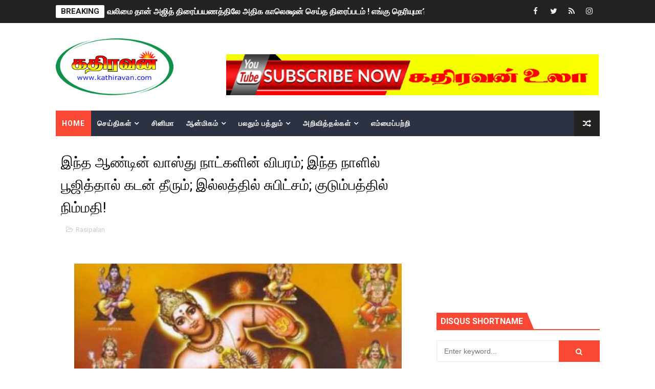

--- FILE ---
content_type: text/html; charset=utf-8
request_url: https://www.google.com/recaptcha/api2/aframe
body_size: 268
content:
<!DOCTYPE HTML><html><head><meta http-equiv="content-type" content="text/html; charset=UTF-8"></head><body><script nonce="MOTOfK08874AK9RqfUUgNA">/** Anti-fraud and anti-abuse applications only. See google.com/recaptcha */ try{var clients={'sodar':'https://pagead2.googlesyndication.com/pagead/sodar?'};window.addEventListener("message",function(a){try{if(a.source===window.parent){var b=JSON.parse(a.data);var c=clients[b['id']];if(c){var d=document.createElement('img');d.src=c+b['params']+'&rc='+(localStorage.getItem("rc::a")?sessionStorage.getItem("rc::b"):"");window.document.body.appendChild(d);sessionStorage.setItem("rc::e",parseInt(sessionStorage.getItem("rc::e")||0)+1);localStorage.setItem("rc::h",'1768586254276');}}}catch(b){}});window.parent.postMessage("_grecaptcha_ready", "*");}catch(b){}</script></body></html>

--- FILE ---
content_type: text/javascript; charset=UTF-8
request_url: https://www.kathiravan.com/feeds/posts/default/-/Rasipalan?alt=json-in-script&max-results=4&callback=jQuery111007827179836711919_1768586251569&_=1768586251570
body_size: 9383
content:
// API callback
jQuery111007827179836711919_1768586251569({"version":"1.0","encoding":"UTF-8","feed":{"xmlns":"http://www.w3.org/2005/Atom","xmlns$openSearch":"http://a9.com/-/spec/opensearchrss/1.0/","xmlns$blogger":"http://schemas.google.com/blogger/2008","xmlns$georss":"http://www.georss.org/georss","xmlns$gd":"http://schemas.google.com/g/2005","xmlns$thr":"http://purl.org/syndication/thread/1.0","id":{"$t":"tag:blogger.com,1999:blog-5403127672682478909"},"updated":{"$t":"2024-11-08T07:36:05.831-08:00"},"category":[{"term":"இலங்கை"},{"term":"World"},{"term":"இந்தியா"},{"term":"Sri Lanka"},{"term":"கவிதைத் தோட்டம்"},{"term":"slider"},{"term":"India"},{"term":"cinema news"},{"term":"கதிரவன் களஞ்சியம்"},{"term":"சினிமா"},{"term":"கட்டுரை"},{"term":"கதிரவன் உலா"},{"term":"சிறப்பு செய்திகள்"},{"term":"srilanka"},{"term":"Annmekam"},{"term":"News"},{"term":"Sri Lank"},{"term":"Technology"},{"term":"cinema"},{"term":"Others"},{"term":"Common"},{"term":"Rasipalan"},{"term":"சுவிட்சர்லாந்து"},{"term":"ஜோதிடம்"},{"term":"Popular Posts"},{"term":"swiss news"},{"term":"தொழில்நுட்பம்"},{"term":"நினைவஞ்சலி"},{"term":"பலதும் பத்தும்"},{"term":"மரண அறிவித்தல்"},{"term":"கண்ணீர் அஞ்சலி"}],"title":{"type":"text","$t":"Kathiravan - கதிரவன்"},"subtitle":{"type":"html","$t":"Kathiravan News | Sri Lanka News | World News | Cinema News"},"link":[{"rel":"http://schemas.google.com/g/2005#feed","type":"application/atom+xml","href":"https:\/\/www.kathiravan.com\/feeds\/posts\/default"},{"rel":"self","type":"application/atom+xml","href":"https:\/\/www.blogger.com\/feeds\/5403127672682478909\/posts\/default\/-\/Rasipalan?alt=json-in-script\u0026max-results=4"},{"rel":"alternate","type":"text/html","href":"https:\/\/www.kathiravan.com\/search\/label\/Rasipalan"},{"rel":"hub","href":"http://pubsubhubbub.appspot.com/"},{"rel":"next","type":"application/atom+xml","href":"https:\/\/www.blogger.com\/feeds\/5403127672682478909\/posts\/default\/-\/Rasipalan\/-\/Rasipalan?alt=json-in-script\u0026start-index=5\u0026max-results=4"}],"author":[{"name":{"$t":"mykathiravan.com"},"uri":{"$t":"http:\/\/www.blogger.com\/profile\/13445953249719780776"},"email":{"$t":"noreply@blogger.com"},"gd$image":{"rel":"http://schemas.google.com/g/2005#thumbnail","width":"31","height":"15","src":"\/\/blogger.googleusercontent.com\/img\/b\/R29vZ2xl\/AVvXsEhNAA4OTt0UvS_w9VAQrlP92wqT2w6BfRfVt_yrFBdJ26mL5pUle3um-9R3eZdC3Q6lgT0cVyp6IfKwrvWby9u2KlJ77nd6nLArTIgbzR0Iyllgxd8p8Sby8fZnDVfq3cQ\/s220\/Kathirawan+%281%29.png"}}],"generator":{"version":"7.00","uri":"http://www.blogger.com","$t":"Blogger"},"openSearch$totalResults":{"$t":"7"},"openSearch$startIndex":{"$t":"1"},"openSearch$itemsPerPage":{"$t":"4"},"entry":[{"id":{"$t":"tag:blogger.com,1999:blog-5403127672682478909.post-6681086014189173230"},"published":{"$t":"2021-07-15T21:16:00.001-07:00"},"updated":{"$t":"2021-07-15T21:16:27.879-07:00"},"category":[{"scheme":"http://www.blogger.com/atom/ns#","term":"Rasipalan"}],"title":{"type":"text","$t":"இன்றைய ராசிபலன் 16\/07\/2021"},"content":{"type":"html","$t":"\u003Cp style=\"text-align: center;\"\u003E\u0026nbsp;\u003C\/p\u003E\u003Cdiv class=\"separator\" style=\"clear: both; text-align: center;\"\u003E\u003Ca href=\"https:\/\/blogger.googleusercontent.com\/img\/b\/R29vZ2xl\/AVvXsEi6d3vQxGwvOvPylGk6Rdf0tLprUBEA_YOup0gssDGMCXY1Ao-IRt_-oA2BHBs8oDt34M8IPxPzpMZ1nEwcTK-fHoQH1-LePpjn4vtGJA0KutbbJTfFhbX6FVqyAQqtsjCG7ptZxDlmTX8\/s1024\/Rasi-Palan-new-cmp-1024x576.jpg\" imageanchor=\"1\" style=\"margin-left: 1em; margin-right: 1em;\"\u003E\u003Cimg border=\"0\" data-original-height=\"576\" data-original-width=\"1024\" src=\"https:\/\/blogger.googleusercontent.com\/img\/b\/R29vZ2xl\/AVvXsEi6d3vQxGwvOvPylGk6Rdf0tLprUBEA_YOup0gssDGMCXY1Ao-IRt_-oA2BHBs8oDt34M8IPxPzpMZ1nEwcTK-fHoQH1-LePpjn4vtGJA0KutbbJTfFhbX6FVqyAQqtsjCG7ptZxDlmTX8\/s320\/Rasi-Palan-new-cmp-1024x576.jpg\" width=\"320\" \/\u003E\u003C\/a\u003E\u003C\/div\u003E\u003Cbr \/\u003E\u003Cp\u003E\u003C\/p\u003E\u003Cp style=\"text-align: justify;\"\u003Eமேஷம்: வாகன வசதிப் பெருகும். அதிகாரப் பதவியில் இருப்பவர்கள் அறிமுகமாவார்கள். உறவினர் நண்பர்களில் சிலர் உங்கள் உதவியை நாடுவார்கள். வியாபாரத்தில் வாடிக்கையாளர்களின் நம்பிக்கையைப் பெறுவீர்கள். உத்தியோகத்தில் சில புதுமைகளை செய்து எல்லோரின் கவனத்தையும் ஈர்ப்பீர்கள். பெருந்தன்மையுடன் நடந்துக் கொள்ளும் நாள்.\u003C\/p\u003E\u003Cp style=\"text-align: justify;\"\u003E\u003Cbr \/\u003E\u003C\/p\u003E\u003Cp style=\"text-align: justify;\"\u003Eரிஷபம்: சேமிக்க வேண்டுமென்ற எண்ணம் வரும். நட்பு வழியில் நல்ல செய்தி கேட்பீர்கள். குடும்பத்தின் அடிப்படை வசதிகளை மேம்படுத்துவீர்கள். வியாபாரத்தில் வாடிக்கையாளர்களை கவரச் சலுகைகளை அறிவிப்பீர்கள். உத்தியோகத்தில்\u0026nbsp; சக ஊழியர்கள் உதவுவார்கள். நினைத்தது நிறைவேறும் நாள்.\u003C\/p\u003E\u003Cp style=\"text-align: justify;\"\u003E\u003Cbr \/\u003E\u003C\/p\u003E\u003Cp style=\"text-align: justify;\"\u003Eமிதுனம்: பயணங்களால் பயனடைவீர்கள். பழைய கடனைத் தீர்க்க முயற்சி செய்வீர்கள். தாயாருக்கு மருத்துவச் செலவுகள் வந்து போகும். பணப்பற்றாக்குறையை சமாளிப்பீர்கள். வியாபாரத்தில் அதிரடி சலுகைகள் மூலம் லாபமடைவீர்கள். உத்தியோகத்தில் சூழ்ச்சிகளை முறியடிப்பீர்கள். உழைப்பால் உயரும் நாள்.\u003C\/p\u003E\u003Cp style=\"text-align: justify;\"\u003E\u003Cbr \/\u003E\u003C\/p\u003E\u003Cp style=\"text-align: justify;\"\u003Eகடகம்: விருந்தினர் வருகை அதிகரிக்கும். சொத்துப் பிரச்சினைக்கு சுமூக தீர்வு காண்பீர்கள். தைரியமாக சில முக்கிய முடிவுகள் எடுப்பீர்கள். உடன்பிறந்தவர்கள் ஒத்தாசையாக இருப்பார்கள். வியாபாரத்தில் அனுபவமிக்க வேலையாட்களை தேடுவீர்கள். உத்தியோகத்தில் சில நுணுக்கங்களை கற்று\u0026nbsp; கொள்வீர்கள். வெற்றிக்கு வித்திடும் நாள்.\u003C\/p\u003E\u003Cp style=\"text-align: justify;\"\u003E\u003Cbr \/\u003E\u003C\/p\u003E\u003Cp style=\"text-align: justify;\"\u003Eசிம்மம்: கடந்த இரண்டு நாட்களாக கணவன்-மனைவிக்குள் இருந்த மனக்கசப்பு நீங்கும். எதிர்பாராத இடத்திலிருந்து உதவிகள் கிடைக்கும். உறவினர்கள் வீடு தேடி வருவார்கள். வியாபாரத்தில் சில தந்திரங்களை கற்று கொள்வீர்கள்.\u0026nbsp; உத்தியோகத்தில் சக ஊழியர்கள் உதவுவார்கள். புது அத்தியாயம் தொடங்கும் நாள்.\u003C\/p\u003E\u003Cp style=\"text-align: justify;\"\u003E\u003Cbr \/\u003E\u003C\/p\u003E\u003Cp style=\"text-align: justify;\"\u003Eகன்னி: ராசிக்குள் சந்திரன் இருப்பதால் சிக்கலான சவாலான காரியங்களையெல்லாம் கையில் எடுத்து கொண்டிருக்காதீர்கள். கணுக்கால் வலிக்கும். வியாபாரத்தில் வாடிக்கையாளர்களின் எண்ணிக்கை குறையும். உத்தியோகத்தில் அதிகாரிகளால் அலைக்கழிக்கப்படுவீர்கள். வளைந்து கொடுத்துச் செல்லவேண்டிய நாள்.\u003C\/p\u003E\u003Cp style=\"text-align: justify;\"\u003E\u003Cbr \/\u003E\u003C\/p\u003E\u003Cp style=\"text-align: justify;\"\u003Eதுலாம்: வேலைச்சுமையால் உடல் அசதி மனச்சோர்வு வந்து நீங்கும். வாகனத்தை எடுக்கும் முன் எரிபொருள் இருக்கிறதா எனப் பார்த்துக் கொள்ளுங்கள். யாருக்கும் சாட்சி கையெழுத்திட வேண்டாம். வியாபாரத்தில் புது முதலீடு செய்யலாம். உத்தியோகத்தில் சக ஊழியர்களால் சங்கடங்கள் வரும். அதிகம் உழைக்க வேண்டிய நாள்.\u003C\/p\u003E\u003Cp style=\"text-align: justify;\"\u003E\u003Cbr \/\u003E\u003C\/p\u003E\u003Cp style=\"text-align: justify;\"\u003Eவிருச்சிகம்: திட்டமிட்ட காரியங்கள் கைக்கூடும். சபைகளில் முதல் மரியாதை கிடைக்கும். பிரியமானவர்களுக்காக சிலவற்றை விட்டுக் கொடுப்பீர்கள். பெற்றோரின் ஒத்துழைப்பு அதிகரிக்கும். வியாபாரத்தில்\u0026nbsp; விஐபிகள் வாடிக்கையாளர்களாவார்கள். மதிப்பு மரியாதை கூடும் நாள்.\u003C\/p\u003E\u003Cp style=\"text-align: justify;\"\u003E\u003Cbr \/\u003E\u003C\/p\u003E\u003Cp style=\"text-align: justify;\"\u003Eதனுசு: பிள்ளைகளின் பொறுப்புணர்வு அதிகமாகும். மற்றவர்களுக்காக சில பொறுப்புகளை ஏற்பீர்கள். வீடு வாகனத்தை சீர் செய்வீர்கள். வியாபாரத்தில் புகழ் பெற்ற நிறுவனத்துடன் புது ஒப்பந்தம் செய்வீர்கள். உத்தியோகத்தில் தலைமையின் நம்பிக்கையை பெறுவீர்கள். மாறுபட்ட அணுகுமுறையால் சாதிக்கும் நாள்.\u003C\/p\u003E\u003Cp style=\"text-align: justify;\"\u003E\u003Cbr \/\u003E\u003C\/p\u003E\u003Cp style=\"text-align: justify;\"\u003Eமகரம்: கடந்த இரண்டு நாட்களாக இருந்த அலைச்சல் டென்ஷன் கோபம் யாவும் நீங்கும். குடும்பத்தில் அமைதி நிலவும். இழுபறியாக இருந்த வேலைகள் முடியும். விலகி நின்றவர்கள் விரும்பி வந்து பேசுவார்கள். வியாபாரத்தில் கூடுதல் லாபம் கிடைக்கும். உத்தியோகத்தில் புது அதிகாரி உங்களை மதிப்பார். மகிழ்ச்சியான நாள்.\u003C\/p\u003E\u003Cp style=\"text-align: justify;\"\u003E\u003Cbr \/\u003E\u003C\/p\u003E\u003Cp style=\"text-align: justify;\"\u003Eகும்பம்: சந்திராஷ்டமம் நீடிப்பதால் ஒரே நாளில் முக்கியமான நான்கைந்து வேலைகளை பார்க்க வேண்டி வரும். மற்றவர்கள் பிரச்னையில் தலையிடுவதால் வீண்பழிச் சொல் ஏற்படக்கூடும். உத்தியோகத்தில் கூடுதலாக வேலை பார்க்க வேண்டி வரும். பொறுப்புணர்ந்து\u0026nbsp; செயல்பட வேண்டிய நாள்.\u003C\/p\u003E\u003Cp style=\"text-align: justify;\"\u003E\u003Cbr \/\u003E\u003C\/p\u003E\u003Cp style=\"text-align: justify;\"\u003Eமீனம்: ஆடை ஆபரணம் சேரும். மனைவி வழியில் ஆதரவு பெருகும். தாயாரின் உடல் நிலை சீராகும். தன் பலம் பலவீனத்தை உணர்வீர்கள். பிள்ளைகள் உங்கள் அறிவுரையை ஏற்றுக் கொள்வார்கள். வியாபாரத்தில் சில சூட்சுமங்களை புரிந்து கொள்வீர்கள். உத்தியோகத்தில் வேலைகளை உடனடியாக முடிவுகள். தன்னம்பிக்கை துளிர்விடும் நாள்.\u003C\/p\u003E\u003Cp style=\"text-align: justify;\"\u003E\u003Cbr \/\u003E\u003C\/p\u003E\u003Cp style=\"text-align: justify;\"\u003E\u003Cbr \/\u003E\u003C\/p\u003E"},"link":[{"rel":"edit","type":"application/atom+xml","href":"https:\/\/www.blogger.com\/feeds\/5403127672682478909\/posts\/default\/6681086014189173230"},{"rel":"self","type":"application/atom+xml","href":"https:\/\/www.blogger.com\/feeds\/5403127672682478909\/posts\/default\/6681086014189173230"},{"rel":"alternate","type":"text/html","href":"https:\/\/www.kathiravan.com\/2021\/07\/16072021.html","title":"இன்றைய ராசிபலன் 16\/07\/2021"}],"author":[{"name":{"$t":"Unknown"},"email":{"$t":"noreply@blogger.com"},"gd$image":{"rel":"http://schemas.google.com/g/2005#thumbnail","width":"16","height":"16","src":"https:\/\/img1.blogblog.com\/img\/b16-rounded.gif"}}],"media$thumbnail":{"xmlns$media":"http://search.yahoo.com/mrss/","url":"https:\/\/blogger.googleusercontent.com\/img\/b\/R29vZ2xl\/AVvXsEi6d3vQxGwvOvPylGk6Rdf0tLprUBEA_YOup0gssDGMCXY1Ao-IRt_-oA2BHBs8oDt34M8IPxPzpMZ1nEwcTK-fHoQH1-LePpjn4vtGJA0KutbbJTfFhbX6FVqyAQqtsjCG7ptZxDlmTX8\/s72-c\/Rasi-Palan-new-cmp-1024x576.jpg","height":"72","width":"72"}},{"id":{"$t":"tag:blogger.com,1999:blog-5403127672682478909.post-768103477175615159"},"published":{"$t":"2021-03-29T20:41:00.002-07:00"},"updated":{"$t":"2021-03-29T20:41:48.295-07:00"},"category":[{"scheme":"http://www.blogger.com/atom/ns#","term":"Rasipalan"}],"title":{"type":"text","$t":"இன்றைய இராசிபலன்கள் (30.03.2021)"},"content":{"type":"html","$t":"\u003Cp style=\"text-align: justify;\"\u003E\u0026nbsp;ரிஷபம்இன்று புதிய வேலைக்கு முயற்சி செய்கிறவர்களுக்கு வேலை கிடைக்கும். குடும்பத்தில் மகிழ்ச்சியான நிலை காணப்படும். யாரிடமும் எதிர்த்து பேசி விரோதத்தை வளர்த்துக் கொள்ளாமல் இருப்பது நன்மை தரும். அதிர்ஷ்ட நிறம்: சிவப்பு, அடர் நீலம் அதிர்ஷ்ட எண்: 4, 6\u003C\/p\u003E\u003Cdiv class=\"separator\" style=\"clear: both; text-align: center;\"\u003E\u003Ca href=\"https:\/\/blogger.googleusercontent.com\/img\/b\/R29vZ2xl\/AVvXsEjHO1zMhVpsj_M9gNkV733AVSn9xCs01vhUjGLQOs4UxG0nngyz3E3BBe_Vlfc9Ix6kwlr_pQY8N7fkHM0wEoi8i9VUVuJrCavlddYZ1auwDr8fIExWeIZxg2c-A0YPrDw-1O92WzS6RcY\/s650\/Rasi-Palan-21.jpg\" imageanchor=\"1\" style=\"margin-left: 1em; margin-right: 1em;\"\u003E\u003Cimg border=\"0\" data-original-height=\"433\" data-original-width=\"650\" height=\"266\" src=\"https:\/\/blogger.googleusercontent.com\/img\/b\/R29vZ2xl\/AVvXsEjHO1zMhVpsj_M9gNkV733AVSn9xCs01vhUjGLQOs4UxG0nngyz3E3BBe_Vlfc9Ix6kwlr_pQY8N7fkHM0wEoi8i9VUVuJrCavlddYZ1auwDr8fIExWeIZxg2c-A0YPrDw-1O92WzS6RcY\/w400-h266\/Rasi-Palan-21.jpg\" width=\"400\" \/\u003E\u003C\/a\u003E\u003C\/div\u003E\u003Cbr \/\u003E\u003Cp style=\"text-align: justify;\"\u003E\u003Cbr \/\u003E\u003C\/p\u003E\u003Cp style=\"text-align: justify;\"\u003Eமிதுனம்இன்று கணவன் மனைவிக்கிடையே இருந்த பிரிவு நீங்கி ஒன்று சேர்வார்கள். பிள்ளைகள் எதிர்காலம் பற்றிய எண்ணம் மேலோங்கும். எந்த செயலையும் தைரியமாக செய்து முடிப்பீர்கள். எதிர்பாராத திடீர் செலவுகள் வீண் அலைச்சல் உண்டாகலாம். அதிர்ஷ்ட நிறம்: சிவப்பு, வெளிர் நீலம் அதிர்ஷ்ட எண்: 5, 6\u003C\/p\u003E\u003Cp style=\"text-align: justify;\"\u003E\u003Cbr \/\u003E\u003C\/p\u003E\u003Cp style=\"text-align: justify;\"\u003Eகடகம்இன்று மாணவர்களுக்கு கல்வியில் வெற்றி பெற வேண்டும் என்ற நோக்கத்தில் கஷ்டமான பாடங்களையும் மனம் துவளாமல் படிப்பீர்கள். குடும்ப பிரச்சனை தீரும். காரிய தடை விலகும். அதிர்ஷ்ட நிறம்: பச்சை, மஞ்சள், நீலம் அதிர்ஷ்ட எண்கள்: 2, 5, 7\u003C\/p\u003E\u003Cp style=\"text-align: justify;\"\u003Eசிம்மம்இன்று உல்லாச பயணங்கள் செல்ல நேரலாம். நற்பெயரும் புகழும் உண்டாகும். புண்ணிய காரியங்களில் ஈடுபாடு இருக்கும். வாழ்க்கையில் எதிர்பாராத திருப்பங்களை சந்திக்க நேரலாம். எப்படிப்பட்ட பிரச்சனை வந்தாலும் சமாளித்துவிடும் திறமை இருக்கும். அதிர்ஷ்ட நிறம்: வெள்ளை, மஞ்சள், பச்சை அதிர்ஷ்ட எண்கள்: 1, 3, 5\u003C\/p\u003E\u003Cp style=\"text-align: justify;\"\u003E\u003Cbr \/\u003E\u003C\/p\u003E\u003Cp style=\"text-align: justify;\"\u003Eகன்னிஇன்று தொழில் வியாபாரத்தில் ஈடுபட்டு இருப்பவர்கள் வியாபார வளர்ச்சிக்காக துணிச்சலுடன் சில முக்கிய முடிவுகள் எடுப்பீர்கள். உத்தியோகத்தில் இருப்பவர்களுக்கு முன்னேற வாய்ப்புகள் வந்து சேரும். சக ஊழியர்கள் மேல் அதிகாரிகளின் ஆதரவுடன் பணிகளை திறமையாக செய்து முடிப்பீர்கள். அதிர்ஷ்ட நிறம்: இளஞ்சிவப்பு, நீலம் அதிர்ஷ்ட எண்கள்: 3, 6, 9\u003C\/p\u003E\u003Cp style=\"text-align: justify;\"\u003E\u003Cbr \/\u003E\u003C\/p\u003E\u003Cp style=\"text-align: justify;\"\u003Eதுலாம்இன்று குடும்பத்தில் கணவன், மனைவிக்கிடையே நெருக்கம் அதிகரிக்கும். பிள்ளைகளின் செயல்பாடுகள் திருப்திகரமாக இருக்கும். மனவருத்தத்துடன் சென்ற உறவினர்கள் வருத்தம் நீங்கி மீண்டும் வந்து சேருவார்கள். அதிர்ஷ்ட நிறம்: ஆரஞ்சு, ஊதா, மஞ்சள் அதிர்ஷ்ட எண்கள்: 1, 3, 5, 9\u003C\/p\u003E\u003Cp style=\"text-align: justify;\"\u003E\u003Cbr \/\u003E\u003C\/p\u003E\u003Cp style=\"text-align: justify;\"\u003Eவிருச்சிகம்இன்று பயணங்கள் செல்ல நேரிடும். எந்த பிரச்சனை வந்தாலும் அதை சமாளிக்கும் திறமை உண்டாகும். அடுத்தவர்களின் நலனில் அக்கறை காட்டுவீர்கள். மாணவர்களுக்கு கல்வியில் முன்னேற்றம் காணப்படும். விளையாட்டு போட்டிகளில் வெற்றி வாய்ப்பு உண்டாகும். அதிர்ஷ்ட நிறம்: மஞ்சள், நீலம் அதிர்ஷ்ட எண்கள்: 1, 3, 9\u003C\/p\u003E\u003Cp style=\"text-align: justify;\"\u003E\u003Cbr \/\u003E\u003C\/p\u003E\u003Cp style=\"text-align: justify;\"\u003Eதனுசுஇன்று எதிலும் கவனமாக இருப்பது நல்லது. காரிய தடை தாமதம் நீங்கும். குடும்பத்தில் இருக்கும் குழப்பம் நீங்கும். எந்த ஒரு காரியத்திலும் லாபநஷ்டம் பார்த்து செயல்பட வேண்டும். விருப்பத்திற்கு மாறாக காரியங்கள் நடக்கலாம். மனகுழப்பம் உண்டாகலாம். அதிர்ஷ்ட நிறம்: மஞ்சள், வெள்ளை அதிர்ஷ்ட எண்கள்: 3, 6, 9\u003C\/p\u003E\u003Cp style=\"text-align: justify;\"\u003E\u003Cbr \/\u003E\u003C\/p\u003E\u003Cp style=\"text-align: justify;\"\u003Eமகரம்இன்று பொருட்களை கவனமாக பார்த்துக் கொள்வது நல்லது. அடுத்தவருடன் சில்லறை சண்டைகள் ஏற்படலாம். வயிறு தொடர்பான நோய் ஏற்படலாம். வாரமத்தியில் பணவரத்து இருக்கும். பயணங்கள் மகிழ்ச்சி தருவதாக இருக்கும். அதிர்ஷ்ட நிறம்: நீலம், வெளிர் பச்சை, ஆரஞ்சு அதிர்ஷ்ட எண்கள்: 6, 9\u003C\/p\u003E\u003Cp style=\"text-align: justify;\"\u003E\u003Cbr \/\u003E\u003C\/p\u003E\u003Cp style=\"text-align: justify;\"\u003Eகும்பம்இன்று தொழில் வியாபாரத்தில் ஈடுபட்டு இருப்பவர்கள் கடுமையாக உழைக்க வேண்டி இருக்கும். எதிர்பார்த்தபடி பழைய பாக்கிகள் வசூலாகும். உத்தியோகத்தில் இருப்பவர்கள் சக ஊழியர்களுடன் வாக்குவாதங்களை தவிர்ப்பது நல்லது. அதிர்ஷ்ட நிறம்: நீலம், பச்சை அதிர்ஷ்ட எண்கள்: 2, 7\u003C\/p\u003E\u003Cp style=\"text-align: justify;\"\u003E\u003Cbr \/\u003E\u003C\/p\u003E\u003Cp style=\"text-align: justify;\"\u003Eமீனம்இன்று குடும்பத்தில் இருப்பவர்களின் செயல்பாடுகள் உங்களது கோபத்தை தூண்டுவதாக இருக்கலாம். அனுசரித்து செல்வது நல்லது. கணவன், மனைவிக்கிடையே கருத்து வேறுபாடு ஏற்பட்டு நீங்கும். பிள்ளைகள் முன்னேற்றத்திற்காக பாடுபடுவீர்கள். அதிர்ஷ்ட நிறம்: மஞ்சள், நீலம் அதிர்ஷ்ட எண்கள்: 3, 5\u003C\/p\u003E\u003Cp style=\"text-align: justify;\"\u003E\u003Cbr \/\u003E\u003C\/p\u003E"},"link":[{"rel":"edit","type":"application/atom+xml","href":"https:\/\/www.blogger.com\/feeds\/5403127672682478909\/posts\/default\/768103477175615159"},{"rel":"self","type":"application/atom+xml","href":"https:\/\/www.blogger.com\/feeds\/5403127672682478909\/posts\/default\/768103477175615159"},{"rel":"alternate","type":"text/html","href":"https:\/\/www.kathiravan.com\/2021\/03\/30032021.html","title":"இன்றைய இராசிபலன்கள் (30.03.2021)"}],"author":[{"name":{"$t":"Unknown"},"email":{"$t":"noreply@blogger.com"},"gd$image":{"rel":"http://schemas.google.com/g/2005#thumbnail","width":"16","height":"16","src":"https:\/\/img1.blogblog.com\/img\/b16-rounded.gif"}}],"media$thumbnail":{"xmlns$media":"http://search.yahoo.com/mrss/","url":"https:\/\/blogger.googleusercontent.com\/img\/b\/R29vZ2xl\/AVvXsEjHO1zMhVpsj_M9gNkV733AVSn9xCs01vhUjGLQOs4UxG0nngyz3E3BBe_Vlfc9Ix6kwlr_pQY8N7fkHM0wEoi8i9VUVuJrCavlddYZ1auwDr8fIExWeIZxg2c-A0YPrDw-1O92WzS6RcY\/s72-w400-h266-c\/Rasi-Palan-21.jpg","height":"72","width":"72"}},{"id":{"$t":"tag:blogger.com,1999:blog-5403127672682478909.post-5409269403148089608"},"published":{"$t":"2021-03-14T19:47:00.003-07:00"},"updated":{"$t":"2021-03-14T19:47:42.342-07:00"},"category":[{"scheme":"http://www.blogger.com/atom/ns#","term":"Rasipalan"}],"title":{"type":"text","$t":"இன்றைய இராசிபலன்கள் (15.03.2021) "},"content":{"type":"html","$t":"\u003Cp style=\"text-align: justify;\"\u003E\u003Cspan\u003E\u003C\/span\u003E\u003Cbr \/\u003E\u003C\/p\u003E\u003Cdiv class=\"separator\" style=\"clear: both; text-align: center;\"\u003E\u003Ca href=\"https:\/\/blogger.googleusercontent.com\/img\/b\/R29vZ2xl\/AVvXsEhUds0f7GUJG3xAA4A_iTvoWOrRLkG9frv0So8rKeBKj8FxkS5do-qe14DbMfMhZfHW15wnQzJOF2XrA6hfDnLoGzo1QLaSnttqPpGAat_zSosw6cCR3bAT7Xgcmlb8OQMaPG6uVVQip2Q\/s800\/bottom-slider1-1-800x445-1-4.jpg\" imageanchor=\"1\" style=\"margin-left: 1em; margin-right: 1em;\"\u003E\u003Cimg border=\"0\" data-original-height=\"445\" data-original-width=\"800\" height=\"356\" src=\"https:\/\/blogger.googleusercontent.com\/img\/b\/R29vZ2xl\/AVvXsEhUds0f7GUJG3xAA4A_iTvoWOrRLkG9frv0So8rKeBKj8FxkS5do-qe14DbMfMhZfHW15wnQzJOF2XrA6hfDnLoGzo1QLaSnttqPpGAat_zSosw6cCR3bAT7Xgcmlb8OQMaPG6uVVQip2Q\/w640-h356\/bottom-slider1-1-800x445-1-4.jpg\" width=\"640\" \/\u003E\u003C\/a\u003E\u003C\/div\u003E\u003Cbr \/\u003E\u003Cp style=\"text-align: justify;\"\u003E\u003Cbr \/\u003E\u003C\/p\u003E\u003Cp style=\"text-align: justify;\"\u003Eமேஷம்\u003C\/p\u003E\u003Cp style=\"text-align: justify;\"\u003Eஇன்று தொழில், வியாபாரத்தில் இருப்பவர்கள் தங்களது தொழில் விரிவாக்கம் செய்யும் முயற்சியில் ஈடுபடுவீர்கள். அதற்கு தேவையான பண உதவியும் கிடைக்க பெறுவீர்கள். ஆனால் போட்டிகள் பற்றிய கவலைகள் தோன்றும். சமாளிக்க முயல்வீர்கள். அதிர்ஷ்ட நிறம்: நீலம், வெளிர் பச்சை, ஆரஞ்சு அதிர்ஷ்ட எண்கள்: 6, 9\u003C\/p\u003E\u003Cp style=\"text-align: justify;\"\u003E\u003Cbr \/\u003E\u003C\/p\u003E\u003Cp style=\"text-align: justify;\"\u003E\u003Cbr \/\u003E\u003C\/p\u003E\u003Cp style=\"text-align: justify;\"\u003E\u0026nbsp;\u003C\/p\u003E\u003Cp style=\"text-align: justify;\"\u003E\u003Cbr \/\u003E\u003C\/p\u003E\u003Cp style=\"text-align: justify;\"\u003E\u0026nbsp;\u003C\/p\u003E\u003Cp style=\"text-align: justify;\"\u003Eரிஷபம்\u003C\/p\u003E\u003Cp style=\"text-align: justify;\"\u003Eஇன்று உத்தியோகத்தில் இருப்பவர்கள் தங்களது திறமையால் அலுவலக பணியை சிறப்பாக செய்வார்கள். புதிய தொடர்புகள் மகிழ்ச்சியை தருவதாக இருக்கும். குடும்பத்தில் சுபகாரியம் நடைபெறும். மனைவி குழந்தைகளுடன் சந்தோஷமாக பொழுதை கழிப்பீர்கள். ஆன்மீக பணிகளில் நாட்டம் அதிகரிக்கும். பொன், பொருள் சேர்க்கை உண்டாகும். அதிர்ஷ்ட நிறம்: நீலம், பச்சை அதிர்ஷ்ட எண்கள்: 2, 7\u003C\/p\u003E\u003Cp style=\"text-align: justify;\"\u003E\u003Cbr \/\u003E\u003C\/p\u003E\u003Cp style=\"text-align: justify;\"\u003Eமிதுனம்\u003C\/p\u003E\u003Cp style=\"text-align: justify;\"\u003Eஇன்று நண்பர்கள் மூலம் உதவிகள் கிடைக்கும். வாகன லாபம் ஏற்படும். தகப்பனாருடன் வீண் வாக்குவாதங்களை தவிர்ப்பது நல்லது. வெளி தொடர்புகளில் எச்சரிக்கை தேவை. எண்ணப்படி காரியங்களை செய்து முடிக்க சூழ்நிலை ஏற்படும். செலவுகளை குறைக்க திட்டமிடுவது நல்லது. கவுரவம் உயரும். அதிர்ஷ்ட நிறம்: மஞ்சள், நீலம் அதிர்ஷ்ட எண்கள்: 3, 5\u003C\/p\u003E\u003Cp style=\"text-align: justify;\"\u003E\u003Cbr \/\u003E\u003C\/p\u003E\u003Cp style=\"text-align: justify;\"\u003E\u003Cbr \/\u003E\u003C\/p\u003E\u003Cp style=\"text-align: justify;\"\u003E\u0026nbsp;\u003C\/p\u003E\u003Cp style=\"text-align: justify;\"\u003Eகடகம்\u003C\/p\u003E\u003Cp style=\"text-align: justify;\"\u003Eஇன்று எடுத்துக் கொண்ட காரியங்களில் ஏற்படும் சந்தேகங்களை அவ்வப்போது போக்கிக் கொள்வது நல்லது. திட்டமிட்டு செயலாற்றுவது முனனேற்றத்திற்கு உதவும். சிக்கலான பிரச்சனைகளையும் எளிதாக தீர்ப்பீர்கள். பணவரத்து இருக்கும். திறமையான செயல்களால் புகழும், அந்தஸ்தும் உயரும். அதிர்ஷ்ட நிறம்: ஆரஞ்சு, வெள்ளை அதிர்ஷ்ட எண்கள்: 1, 3, 9\u003C\/p\u003E\u003Cp style=\"text-align: justify;\"\u003E\u003Cbr \/\u003E\u003C\/p\u003E\u003Cp style=\"text-align: justify;\"\u003Eசிம்மம்\u003C\/p\u003E\u003Cp style=\"text-align: justify;\"\u003Eஇன்று பேச்சின் இனிமை சாதுரியம் இவற்றால் எடுத்த காரியங்கள் எல்லாம் கை கூடும் பயணங்கள் ஏற்படலாம். ஆன்மீக பணிகளில் நாட்டம் செல்லும். உங்களது பொருட்களை கவனமாக பாதுகாத்துக் கொள்வது நல்லது. வாகனங்களில் செல்லும் போதும், ஆயுதம், நெருப்பு இவற்றை கையாளும் போதும் கவனம் தேவை. அதிர்ஷ்ட நிறம்: வெளிர் நீலம், மஞ்சள் அதிர்ஷ்ட எண்கள்: 4, 6\u003C\/p\u003E\u003Cp style=\"text-align: justify;\"\u003E\u003Cbr \/\u003E\u003C\/p\u003E\u003Cp style=\"text-align: justify;\"\u003Eகன்னி\u003C\/p\u003E\u003Cp style=\"text-align: justify;\"\u003Eஇன்று தொழில், வியாபாரத்தில் ஈடுபட்டு இருப்பவர்கள் கூடுதலாக பணியாற்ற வேண்டும். ஆர்டர்கள் கிடைக்க அலைய வேண்டி இருக்கும். பணவரத்து இருந்தாலும் கொடுக்கல் வாங்கலில் கவனம் தேவை. உத்தியோகத்தில் இருப்பவர்கள் கவனமாக செயல்படுவது நல்லது. புதிய பதவிகள் தொடர்பான விஷயங்கள் தாமதப்பட்டாலும் பொறுப்புகள் அதிகரிக்கும். அதிர்ஷ்ட நிறம்: மஞ்சள், பச்சை அதிர்ஷ்ட எண்கள்: 3, 5\u003C\/p\u003E\u003Cp style=\"text-align: justify;\"\u003E\u003Cbr \/\u003E\u003C\/p\u003E\u003Cp style=\"text-align: justify;\"\u003Eதுலாம்\u003C\/p\u003E\u003Cp style=\"text-align: justify;\"\u003Eஇன்று குடும்பத்தில் இருப்பவர்களை அனுசரித்து செல்வது நன்மை தரும். வாழ்க்கை துணையின் உடல் நலனில் அக்கறை தேவை. சிறிய விஷயங்களுக்கு கூட கோபம் வரலாம். அதனால் உறவினர்கள், நண்பர்களிடம் கவனமாக பேசுவது நல்லது. விபரீத ஆசைகள் ஏற்படலாம். கவனம் தேவை. அதிர்ஷ்ட நிறம்: வெள்ளை, பிரவுன் அதிர்ஷ்ட எண்கள்: 2, 6\u003C\/p\u003E\u003Cp style=\"text-align: justify;\"\u003E\u003Cbr \/\u003E\u003C\/p\u003E\u003Cp style=\"text-align: justify;\"\u003E\u003Cbr \/\u003E\u003C\/p\u003E\u003Cp style=\"text-align: justify;\"\u003E\u0026nbsp;\u003C\/p\u003E\u003Cp style=\"text-align: justify;\"\u003Eவிருச்சிகம்\u003C\/p\u003E\u003Cp style=\"text-align: justify;\"\u003Eஇன்று பேச்சின் இனிமை சாதுரியம் இவற்றால் எடுத்த காரியங்களில் சாதகமான பலன் பெறுவீர்கள். உங்களது பொருட்களை கவனமாக பாதுகாத்துக் கொள்வது நல்லது. உங்கள் பொருட்களை கவனமாக வைத்துக் கொள்வது நல்லது. அதிர்ஷ்ட நிறம்: ஆரஞ்சு, வெளிர் பச்சை அதிர்ஷ்ட எண்கள்: 1, 5, 6\u003C\/p\u003E\u003Cp style=\"text-align: justify;\"\u003E\u003Cbr \/\u003E\u003C\/p\u003E\u003Cp style=\"text-align: justify;\"\u003Eதனுசு\u003C\/p\u003E\u003Cp style=\"text-align: justify;\"\u003Eஇன்று விரும்பியது கிடைக்க கூடுதல் முயற்சி தேவை. சந்திரன் சஞ்சாரத்தால் பணவரத்து அதிகரிக்கும். பயணம் மூலம் லாபம் கிடைக்க பெறுவீர்கள். புதிய நபர்கள் நட்பு உண்டாகும். வாகன மூலம் லாபம் வரும். அரசாங்கம் தொடர்பான காரியங்களில் சாதகமான பலன் கிடைக்கும். அதிர்ஷ்ட நிறம்: மஞ்சள், பச்சை அதிர்ஷ்ட எண்கள்: 3, 5, 9\u003C\/p\u003E\u003Cp style=\"text-align: justify;\"\u003E\u003Cbr \/\u003E\u003C\/p\u003E\u003Cp style=\"text-align: justify;\"\u003Eமகரம்\u003C\/p\u003E\u003Cp style=\"text-align: justify;\"\u003Eஇன்று பல விதத்திலும் புகழ் கூடும். மற்றவர்கள் பிரச்சனைகளில் வாதாடி வெற்றி பெறுவீர்கள். தொழில், வியாபாரத்தில் இருந்த போட்டிகள் விலகும். பழைய பாக்கிகள் வசூலாகும். வியாபாரம் விரிவாக்கம் செய்ய தேவையான பண உதவியும் கிடைக்க பெறுவீர்கள். உத்தியோகத்தில் இருப்பவர்களுக்கு நிலுவையில் இருந்த பணம் வந்து சேரும். மேல் அதிகாரிகள் உதவி கிடைக்கும். சக ஊழியர் மத்தியில் இருந்து எதிர்ப்புகள் விலகும். அதிர்ஷ்ட நிறம்: வெள்ளை, சிவப்பு அதிர்ஷ்ட எண்கள்: 6, 9\u003C\/p\u003E\u003Cp style=\"text-align: justify;\"\u003E\u003Cbr \/\u003E\u003C\/p\u003E\u003Cp style=\"text-align: justify;\"\u003Eகும்பம்\u003C\/p\u003E\u003Cp style=\"text-align: justify;\"\u003Eஇன்று குடும்பத்தில் மகிழ்ச்சி நிலவும். உறவினர்கள் வருகை இருக்கும். திருமணம் போன்ற சுப காரியம் நடக்கும். நிலம், வீடு மூலம் லாபம் கிடைக்கும். கணவன், மனைவிக்கிடையே நெருக்கம் அதிகரிக்கும். சுவையான உணவு கிடைக்கும். மனோ பலம் கூடும். அதிர்ஷ்ட நிறம்: சிவப்பு, நீலம் அதிர்ஷ்ட எண்கள்: 3, 9\u003C\/p\u003E\u003Cp style=\"text-align: justify;\"\u003E\u003Cbr \/\u003E\u003C\/p\u003E\u003Cp style=\"text-align: justify;\"\u003E\u003Cbr \/\u003E\u003C\/p\u003E\u003Cp style=\"text-align: justify;\"\u003E\u0026nbsp;\u003C\/p\u003E\u003Cp style=\"text-align: justify;\"\u003Eமீனம்\u003C\/p\u003E\u003Cp style=\"text-align: justify;\"\u003Eஇன்று புதிய நபர்கள் அறிமுகமும் அவர்களால் உதவியும் கிடைக்கும். எதிலும் எச்சரிக்கை தேவை. பயணம் செல்ல வேண்டி இருக்கும். வீண் அலைச்சல் உண்டாகும். எதிர்பார்த்த காரியம் வெற்றிகரமாக நடந்து முடியும். பணவரத்து இருக்கும். எதிர்பார்த்த உதவியும் கிடைக்கும். அதிர்ஷ்ட நிறம்: நீலம், மஞ்சள் அதிர்ஷ்ட எண்: 1, 5\u003C\/p\u003E\u003Cp style=\"text-align: justify;\"\u003E\u003Cbr \/\u003E\u003C\/p\u003E"},"link":[{"rel":"edit","type":"application/atom+xml","href":"https:\/\/www.blogger.com\/feeds\/5403127672682478909\/posts\/default\/5409269403148089608"},{"rel":"self","type":"application/atom+xml","href":"https:\/\/www.blogger.com\/feeds\/5403127672682478909\/posts\/default\/5409269403148089608"},{"rel":"alternate","type":"text/html","href":"https:\/\/www.kathiravan.com\/2021\/03\/15032021.html","title":"இன்றைய இராசிபலன்கள் (15.03.2021) "}],"author":[{"name":{"$t":"Unknown"},"email":{"$t":"noreply@blogger.com"},"gd$image":{"rel":"http://schemas.google.com/g/2005#thumbnail","width":"16","height":"16","src":"https:\/\/img1.blogblog.com\/img\/b16-rounded.gif"}}],"media$thumbnail":{"xmlns$media":"http://search.yahoo.com/mrss/","url":"https:\/\/blogger.googleusercontent.com\/img\/b\/R29vZ2xl\/AVvXsEhUds0f7GUJG3xAA4A_iTvoWOrRLkG9frv0So8rKeBKj8FxkS5do-qe14DbMfMhZfHW15wnQzJOF2XrA6hfDnLoGzo1QLaSnttqPpGAat_zSosw6cCR3bAT7Xgcmlb8OQMaPG6uVVQip2Q\/s72-w640-h356-c\/bottom-slider1-1-800x445-1-4.jpg","height":"72","width":"72"}},{"id":{"$t":"tag:blogger.com,1999:blog-5403127672682478909.post-1575254483218481868"},"published":{"$t":"2021-01-11T19:52:00.001-08:00"},"updated":{"$t":"2021-01-11T19:52:04.324-08:00"},"category":[{"scheme":"http://www.blogger.com/atom/ns#","term":"Rasipalan"}],"title":{"type":"text","$t":"12. 01. 2021 இன்றைய இராசிப்பலன்"},"content":{"type":"html","$t":"\u003Cp\u003E\u003C\/p\u003E\u003Cul class=\"default-wp-page clearfix\" style=\"-webkit-text-stroke-width: 0px; background-color: white; border: 0px; box-sizing: border-box; clear: both; color: #444444; display: block; font-family: \u0026quot;Open Sans\u0026quot;, serif; font-size: 13px; font-stretch: inherit; font-style: normal; font-variant-caps: normal; font-variant-east-asian: inherit; font-variant-ligatures: normal; font-variant-numeric: inherit; font-weight: 400; letter-spacing: normal; line-height: inherit; list-style: none; margin: 0px; orphans: 2; outline: 0px; padding: 0px; text-align: start; text-decoration-color: initial; text-decoration-style: initial; text-decoration-thickness: initial; text-indent: 0px; text-transform: none; vertical-align: baseline; white-space: normal; widows: 2; word-spacing: 0px;\"\u003E\u003C\/ul\u003E\u003Cp\u003E\u003C\/p\u003E\u003Cdiv class=\"clearfix\" id=\"content\" style=\"-webkit-text-stroke-width: 0px; background-color: white; border: 0px; box-sizing: border-box; color: #444444; display: block; font-family: \u0026quot;Open Sans\u0026quot;, serif; font-size: 13px; font-stretch: inherit; font-style: normal; font-variant-caps: normal; font-variant-east-asian: inherit; font-variant-ligatures: normal; font-variant-numeric: inherit; font-weight: 400; letter-spacing: normal; line-height: inherit; margin: 0px; orphans: 2; outline: 0px; padding: 0px; text-align: start; text-decoration-color: initial; text-decoration-style: initial; text-decoration-thickness: initial; text-indent: 0px; text-transform: none; vertical-align: baseline; white-space: normal; widows: 2; word-spacing: 0px;\"\u003E\u003Carticle class=\"post-21158 post type-post status-publish format-standard has-post-thumbnail hentry category-30\" id=\"post-21158\" style=\"box-shadow: rgba(0, 0, 0, 0.1) 0px 1px 3px 0px; box-sizing: border-box; display: block; margin-bottom: 0px;\"\u003E\u003Cdiv class=\"article-content clearfix\" style=\"border: 0px; box-sizing: border-box; display: block; font-family: inherit; font-size: 13px; font-stretch: inherit; font-style: inherit; font-variant: inherit; font-weight: inherit; line-height: inherit; margin: 0px; outline: 0px; padding: 15px; vertical-align: baseline;\"\u003E\u003Cdiv class=\"entry-content clearfix\" style=\"border: 0px; box-sizing: border-box; display: block; font-family: inherit; font-size: 13px; font-stretch: inherit; font-style: inherit; font-variant: inherit; font-weight: inherit; line-height: inherit; margin: 0px 0px 10px; outline: 0px; padding: 0px; vertical-align: baseline;\"\u003E\u003Cdiv class=\"separator\" style=\"clear: both; text-align: center;\"\u003E\u003Ca href=\"https:\/\/blogger.googleusercontent.com\/img\/b\/R29vZ2xl\/AVvXsEhjXsupRLe-EBMysMx1uag0J6bv0OqILPLQaPsDxEOXMdKf2BypdPApnh0dHfwdoWIxOazSZABv9_1p2VWRPNggYYjFb9x1YtLWQ7us2PLUs7mLPnUqdZU9xYCHzMqPAiXT2uvzFe8ngdQ\/s300\/x20.jpg\" imageanchor=\"1\" style=\"margin-left: 1em; margin-right: 1em;\"\u003E\u003Cimg border=\"0\" data-original-height=\"190\" data-original-width=\"300\" src=\"https:\/\/blogger.googleusercontent.com\/img\/b\/R29vZ2xl\/AVvXsEhjXsupRLe-EBMysMx1uag0J6bv0OqILPLQaPsDxEOXMdKf2BypdPApnh0dHfwdoWIxOazSZABv9_1p2VWRPNggYYjFb9x1YtLWQ7us2PLUs7mLPnUqdZU9xYCHzMqPAiXT2uvzFe8ngdQ\/s0\/x20.jpg\" \/\u003E\u003C\/a\u003E\u003C\/div\u003E\u003Cbr \/\u003E\u003Cp style=\"border: 0px; box-sizing: border-box; font-family: \u0026quot;Open Sans\u0026quot;, serif; font-size: 13px; font-stretch: inherit; font-style: inherit; font-variant: inherit; font-weight: inherit; line-height: 1.6; margin: 0px 0px 15px; outline: 0px; padding: 0px; text-align: justify; vertical-align: baseline;\"\u003E\u003Cbr \/\u003E\u003C\/p\u003E\u003Cp style=\"border: 0px; box-sizing: border-box; font-family: \u0026quot;Open Sans\u0026quot;, serif; font-size: 13px; font-stretch: inherit; font-style: inherit; font-variant: inherit; font-weight: inherit; line-height: 1.6; margin: 0px 0px 15px; outline: 0px; padding: 0px; text-align: justify; vertical-align: baseline;\"\u003Eமேஷம்\u003C\/p\u003E\u003Cp style=\"border: 0px; box-sizing: border-box; font-family: \u0026quot;Open Sans\u0026quot;, serif; font-size: 13px; font-stretch: inherit; font-style: inherit; font-variant: inherit; font-weight: inherit; line-height: 1.6; margin: 0px 0px 15px; outline: 0px; padding: 0px; text-align: justify; vertical-align: baseline;\"\u003Eஇன்று எதிர்பாராத அதிர்ஷ்டம் கிடைக்கும். உத்தியோகம் பார்ப்பவர்கள் முன்னேற்றம் காண்பார்கள். உங்களுடைய கோரிக்கைகளை மேலதிகாரிகள் ஏற்று நடப்பார்கள். விரும்பிய இடத்திற்கு பணி இட மாறுதல் கிடைக்கும். பணத்தை விட அறிவை மூலதனமாக வைத்து செய்யப்படும் தொழில் முன்னேற்றம் ஏற்படும். அதிர்ஷ்ட நிறம்: மஞ்சள், சிவப்பு அதிர்ஷ்ட எண்கள்: 2, 6, 9\u003C\/p\u003E\u003Cp style=\"border: 0px; box-sizing: border-box; font-family: \u0026quot;Open Sans\u0026quot;, serif; font-size: 13px; font-stretch: inherit; font-style: inherit; font-variant: inherit; font-weight: inherit; line-height: 1.6; margin: 0px 0px 15px; outline: 0px; padding: 0px; text-align: justify; vertical-align: baseline;\"\u003Eரிஷபம்\u003C\/p\u003E\u003Cp style=\"border: 0px; box-sizing: border-box; font-family: \u0026quot;Open Sans\u0026quot;, serif; font-size: 13px; font-stretch: inherit; font-style: inherit; font-variant: inherit; font-weight: inherit; line-height: 1.6; margin: 0px 0px 15px; outline: 0px; padding: 0px; text-align: justify; vertical-align: baseline;\"\u003Eஇன்று சில புதிய வியாபார யுக்திகளை நீங்கள் பயன்படுத்த வேண்டி வரும். தீவிர முயற்சிகளினாலேயே அரசு சார்ந்த காரியங்கள் நடைபெறும். பெண்களுக்கு வீட்டில் உள்ளவர்கள் அனுசரனையாக இருப்பார்கள். அதிர்ஷ்ட நிறம்: நீலம், இளஞ்சிவப்பு அதிர்ஷ்ட எண்கள்: 2, 5\u003C\/p\u003E\u003Cp style=\"border: 0px; box-sizing: border-box; font-family: \u0026quot;Open Sans\u0026quot;, serif; font-size: 13px; font-stretch: inherit; font-style: inherit; font-variant: inherit; font-weight: inherit; line-height: 1.6; margin: 0px 0px 15px; outline: 0px; padding: 0px; text-align: justify; vertical-align: baseline;\"\u003Eமிதுனம்\u003C\/p\u003E\u003Cp style=\"border: 0px; box-sizing: border-box; font-family: \u0026quot;Open Sans\u0026quot;, serif; font-size: 13px; font-stretch: inherit; font-style: inherit; font-variant: inherit; font-weight: inherit; line-height: 1.6; margin: 0px 0px 15px; outline: 0px; padding: 0px; text-align: justify; vertical-align: baseline;\"\u003Eஇன்று நற்சுகமும் பொருளாதார மேம்பாடும் உண்டாகும். நன்மைகள் கிடைக்கும். மதிப்பு மரியாதை கூடி செல்வாக்கு அதிகரிக்கும். ராசியில் சாஞ்சாரிக்கும் கிரக கூட்டணியால் முயற்சிகளில் சிறுசிறு தடைகள் வரலாம். உங்களைப் பற்றி உங்கள் குடும்பத்தார் புரிந்து கொண்டு அனுசரனையாக நடந்து கொள்வர். அதிர்ஷ்ட நிறம்: மஞ்சள், நீலம் அதிர்ஷ்ட எண்கள்: 1, 3, 9\u003C\/p\u003E\u003Cp style=\"border: 0px; box-sizing: border-box; font-family: \u0026quot;Open Sans\u0026quot;, serif; font-size: 13px; font-stretch: inherit; font-style: inherit; font-variant: inherit; font-weight: inherit; line-height: 1.6; margin: 0px 0px 15px; outline: 0px; padding: 0px; text-align: justify; vertical-align: baseline;\"\u003Eகடகம்\u003C\/p\u003E\u003Cp style=\"border: 0px; box-sizing: border-box; font-family: \u0026quot;Open Sans\u0026quot;, serif; font-size: 13px; font-stretch: inherit; font-style: inherit; font-variant: inherit; font-weight: inherit; line-height: 1.6; margin: 0px 0px 15px; outline: 0px; padding: 0px; text-align: justify; vertical-align: baseline;\"\u003Eஇன்று குடும்பத்தில் மகிழ்ச்சியும் ஆனந்தமும் பெருகும். ஏதேனும் ஒரு காரணத்தால் குடும்பத்தைவிட்டு பிரிந்து சென்றவர்கள் என்று சேருவார்கள். கணவன்-மனைவி இடையே அன்பும் பாசமும் பெருகும். திருமணம் போன்ற சுபநிகழ்ச்சிகள் இனிதே நடக்கும். நல்ல வரனாகவும் கிடைக்கும். அதிர்ஷ்ட நிறம்: ஆரஞ்சு, ஊதா, மஞ்சள் அதிர்ஷ்ட எண்கள்: 1, 3, 5, 9\u003C\/p\u003E\u003Cp style=\"border: 0px; box-sizing: border-box; font-family: \u0026quot;Open Sans\u0026quot;, serif; font-size: 13px; font-stretch: inherit; font-style: inherit; font-variant: inherit; font-weight: inherit; line-height: 1.6; margin: 0px 0px 15px; outline: 0px; padding: 0px; text-align: justify; vertical-align: baseline;\"\u003Eசிம்மம்\u003C\/p\u003E\u003Cp style=\"border: 0px; box-sizing: border-box; font-family: \u0026quot;Open Sans\u0026quot;, serif; font-size: 13px; font-stretch: inherit; font-style: inherit; font-variant: inherit; font-weight: inherit; line-height: 1.6; margin: 0px 0px 15px; outline: 0px; padding: 0px; text-align: justify; vertical-align: baseline;\"\u003Eஇன்று குழந்தை பாக்கியம் கிட்டும். உடல்நலனைப் பொறுத்த வரை சிறப்பாக இருக்கும். சளி மற்றும் மார்புத்தொல்லை வரலாம். கவனம் தேவை. உத்தியோகம் பார்ப்பவர்களுக்கு முன்னேற்றம் ஏற்படும். கோரிக்கைகள், ஒப்பந்தங்கள் நிறைவேறும். சிலருக்கு பதவி உயர்வு கிடைக்கும். அதிர்ஷ்ட நிறம்: வெளிர் மஞ்சள் அதிர்ஷ்ட எண்கள்: 3, 9\u003C\/p\u003E\u003Cp style=\"border: 0px; box-sizing: border-box; font-family: \u0026quot;Open Sans\u0026quot;, serif; font-size: 13px; font-stretch: inherit; font-style: inherit; font-variant: inherit; font-weight: inherit; line-height: 1.6; margin: 0px 0px 15px; outline: 0px; padding: 0px; text-align: justify; vertical-align: baseline;\"\u003Eகன்னி\u003C\/p\u003E\u003Cp style=\"border: 0px; box-sizing: border-box; font-family: \u0026quot;Open Sans\u0026quot;, serif; font-size: 13px; font-stretch: inherit; font-style: inherit; font-variant: inherit; font-weight: inherit; line-height: 1.6; margin: 0px 0px 15px; outline: 0px; padding: 0px; text-align: justify; vertical-align: baseline;\"\u003Eஇன்று சக ஊழியர்கள் உதவிகரமாக இருப்பார்கள். வேலை இல்லாமல் தவித்தவர்களுக்கு தகுந்த சம்பளத்துடன் சிறந்த வேலை கிடைக்கும். தொழில் செய்வோருக்கு கடந்த காலத்தை விட வளர்ச்சி விகிதம் அதிகரிக்கும். லாபம் கூடும். புதிய தொழிலால் அனுகூலம் ஏற்படும். அதிர்ஷ்ட நிறம்: பச்சை, மஞ்சள், நீலம் அதிர்ஷ்ட எண்கள்: 2, 5, 7\u003C\/p\u003E\u003Cp style=\"border: 0px; box-sizing: border-box; font-family: \u0026quot;Open Sans\u0026quot;, serif; font-size: 13px; font-stretch: inherit; font-style: inherit; font-variant: inherit; font-weight: inherit; line-height: 1.6; margin: 0px 0px 15px; outline: 0px; padding: 0px; text-align: justify; vertical-align: baseline;\"\u003Eதுலாம்\u003C\/p\u003E\u003Cp style=\"border: 0px; box-sizing: border-box; font-family: \u0026quot;Open Sans\u0026quot;, serif; font-size: 13px; font-stretch: inherit; font-style: inherit; font-variant: inherit; font-weight: inherit; line-height: 1.6; margin: 0px 0px 15px; outline: 0px; padding: 0px; text-align: justify; vertical-align: baseline;\"\u003Eஇன்று எதிரிகளால் இருந்து வந்த தொந்தரவு நீங்கும். தீவிர முயற்சியின் பேரிலேயே அரசிடம் இருந்துதான் கோரிக்கைகள் நிறைவேறும். கலைத்துறையினருக்கு புதிய ஒப்பந்தங்களால் பொருளாதார லாபம் கிடைக்கும். எதிர்பார்த்திருந்த வெற்றி வாய்ப்பு கிடைக்கும். பாராட்டுகளும் கிடைக்கும். அதிர்ஷ்ட நிறம்: வெள்ளை, இளஞ்சிவப்பு, நீலம் அதிர்ஷ்ட எண்கள்: 3, 6, 9\u003C\/p\u003E\u003Cp style=\"border: 0px; box-sizing: border-box; font-family: \u0026quot;Open Sans\u0026quot;, serif; font-size: 13px; font-stretch: inherit; font-style: inherit; font-variant: inherit; font-weight: inherit; line-height: 1.6; margin: 0px 0px 15px; outline: 0px; padding: 0px; text-align: justify; vertical-align: baseline;\"\u003Eவிருச்சிகம்\u003C\/p\u003E\u003Cp style=\"border: 0px; box-sizing: border-box; font-family: \u0026quot;Open Sans\u0026quot;, serif; font-size: 13px; font-stretch: inherit; font-style: inherit; font-variant: inherit; font-weight: inherit; line-height: 1.6; margin: 0px 0px 15px; outline: 0px; padding: 0px; text-align: justify; vertical-align: baseline;\"\u003Eஇன்று வெற்றி பெறுவதற்கு சீரான வாய்ப்புகள் வந்தாலும் அவ்வப்போது குழப்பமான மனநிலையும் இருக்கும். முன்யோசனையுடன் திட்டமிடல் அவசியம். பிள்ளைகளால் இருந்து வந்த தொந்தரவுகள் நீங்கி நல்லவைகள் நடக்க ஆரம்பிக்கும். அதிர்ஷ்ட நிறம்: மஞ்சள், நீலம், வெள்ளை அதிர்ஷ்ட எண்கள்: 2, 6, 9\u003C\/p\u003E\u003Cp style=\"border: 0px; box-sizing: border-box; font-family: \u0026quot;Open Sans\u0026quot;, serif; font-size: 13px; font-stretch: inherit; font-style: inherit; font-variant: inherit; font-weight: inherit; line-height: 1.6; margin: 0px 0px 15px; outline: 0px; padding: 0px; text-align: justify; vertical-align: baseline;\"\u003Eதனுசு\u003C\/p\u003E\u003Cp style=\"border: 0px; box-sizing: border-box; font-family: \u0026quot;Open Sans\u0026quot;, serif; font-size: 13px; font-stretch: inherit; font-style: inherit; font-variant: inherit; font-weight: inherit; line-height: 1.6; margin: 0px 0px 15px; outline: 0px; padding: 0px; text-align: justify; vertical-align: baseline;\"\u003Eஇன்று எடுத்த காரியத்தை செய்துமுடிப்பதில் இழுபறியான நிலை காணப்படும். சாதாரணமாக பேசினாலும் மற்றவர்கள் அதில் குறை காண்பார்கள். வாகனங்களில் செல்லும் போதும், ஆயுதங்களை கையாளும் போதும் கவனம் அவசியம். அதிர்ஷ்ட நிறம்: நீலம், இளஞ்சிவப்பு அதிர்ஷ்ட எண்கள்: 2, 5\u003C\/p\u003E\u003Cp style=\"border: 0px; box-sizing: border-box; font-family: \u0026quot;Open Sans\u0026quot;, serif; font-size: 13px; font-stretch: inherit; font-style: inherit; font-variant: inherit; font-weight: inherit; line-height: 1.6; margin: 0px 0px 15px; outline: 0px; padding: 0px; text-align: justify; vertical-align: baseline;\"\u003Eமகரம்\u003C\/p\u003E\u003Cp style=\"border: 0px; box-sizing: border-box; font-family: \u0026quot;Open Sans\u0026quot;, serif; font-size: 13px; font-stretch: inherit; font-style: inherit; font-variant: inherit; font-weight: inherit; line-height: 1.6; margin: 0px 0px 15px; outline: 0px; padding: 0px; text-align: justify; vertical-align: baseline;\"\u003Eஇன்று எண்ணியதை செய்து முடிக்க முடியாமல் தடங்கலை உண்டாக்கும். பணவரத்து கூடும். தொழில், வியாபாரத்தில் சிக்கல்கள் தீர பாடுபடுவீர்கள். புதிய ஆர்டர் பிடிக்க அதிகம் அலையவேண்டி இருக்கும். உத்தியோகத்தில் இருப்பவர்கள் அதிகம் உழைக்க வேண்டி இருக்கும். செயல் திறன் அதிகரிக்கும். அதிர்ஷ்ட நிறம்: மஞ்சள், சிவப்பு அதிர்ஷ்ட எண்கள்: 2, 6, 9\u003C\/p\u003E\u003Cp style=\"border: 0px; box-sizing: border-box; font-family: \u0026quot;Open Sans\u0026quot;, serif; font-size: 13px; font-stretch: inherit; font-style: inherit; font-variant: inherit; font-weight: inherit; line-height: 1.6; margin: 0px 0px 15px; outline: 0px; padding: 0px; text-align: justify; vertical-align: baseline;\"\u003Eகும்பம்\u003C\/p\u003E\u003Cp style=\"border: 0px; box-sizing: border-box; font-family: \u0026quot;Open Sans\u0026quot;, serif; font-size: 13px; font-stretch: inherit; font-style: inherit; font-variant: inherit; font-weight: inherit; line-height: 1.6; margin: 0px 0px 15px; outline: 0px; padding: 0px; text-align: justify; vertical-align: baseline;\"\u003Eஇன்று குடும்பத்தில் இருப்பவர்களை அனுசரித்து செல்வது நல்லது. கணவன், மனைவிக்கிடையே இடைவெளி குறைய மனம் விட்டு பேசுவது நல்லது. பிள்ளைகள் எதிர்கால நலனுக்காக பாடுபட வேண்டி இருக்கும். உங்களது செயல்களில் மற்றவர்குறை காண நேரலாம். தெய்வ பக்தி அதிகரிக்கும். பயணம் செல்ல நேரலாம். அதிர்ஷ்ட நிறம்: நீலம், சிவப்பு அதிர்ஷ்ட எண்கள்: 3, 5, 7\u003C\/p\u003E\u003Cp style=\"border: 0px; box-sizing: border-box; font-family: \u0026quot;Open Sans\u0026quot;, serif; font-size: 13px; font-stretch: inherit; font-style: inherit; font-variant: inherit; font-weight: inherit; line-height: 1.6; margin: 0px 0px 15px; outline: 0px; padding: 0px; text-align: justify; vertical-align: baseline;\"\u003Eமீனம்\u003C\/p\u003E\u003Cp style=\"border: 0px; box-sizing: border-box; font-family: \u0026quot;Open Sans\u0026quot;, serif; font-size: 13px; font-stretch: inherit; font-style: inherit; font-variant: inherit; font-weight: inherit; line-height: 1.6; margin: 0px 0px 15px; outline: 0px; padding: 0px; text-align: justify; vertical-align: baseline;\"\u003Eஇன்று பணவரத்து திருப்தி தரும். எதிர்பாராத திருப்பம் உண்டாகும். சிந்தித்து செயல்படுவது காரிய வெற்றிக்கு உதவும். பயணங்களின் போதும் வாகனங்களை ஓட்டி செல்லும் போதும் எச்சரிக்கையாக இருப்பது நல்லது. அதிர்ஷ்ட நிறம்: மஞ்சள், சிவப்பு அதிர்ஷ்ட எண்கள்: 1, 6, 9\u003C\/p\u003E\u003C\/div\u003E\u003C\/div\u003E\u003C\/article\u003E\u003C\/div\u003E"},"link":[{"rel":"edit","type":"application/atom+xml","href":"https:\/\/www.blogger.com\/feeds\/5403127672682478909\/posts\/default\/1575254483218481868"},{"rel":"self","type":"application/atom+xml","href":"https:\/\/www.blogger.com\/feeds\/5403127672682478909\/posts\/default\/1575254483218481868"},{"rel":"alternate","type":"text/html","href":"https:\/\/www.kathiravan.com\/2021\/01\/12-01-2021.html","title":"12. 01. 2021 இன்றைய இராசிப்பலன்"}],"author":[{"name":{"$t":"Unknown"},"email":{"$t":"noreply@blogger.com"},"gd$image":{"rel":"http://schemas.google.com/g/2005#thumbnail","width":"16","height":"16","src":"https:\/\/img1.blogblog.com\/img\/b16-rounded.gif"}}],"media$thumbnail":{"xmlns$media":"http://search.yahoo.com/mrss/","url":"https:\/\/blogger.googleusercontent.com\/img\/b\/R29vZ2xl\/AVvXsEhjXsupRLe-EBMysMx1uag0J6bv0OqILPLQaPsDxEOXMdKf2BypdPApnh0dHfwdoWIxOazSZABv9_1p2VWRPNggYYjFb9x1YtLWQ7us2PLUs7mLPnUqdZU9xYCHzMqPAiXT2uvzFe8ngdQ\/s72-c\/x20.jpg","height":"72","width":"72"}}]}});